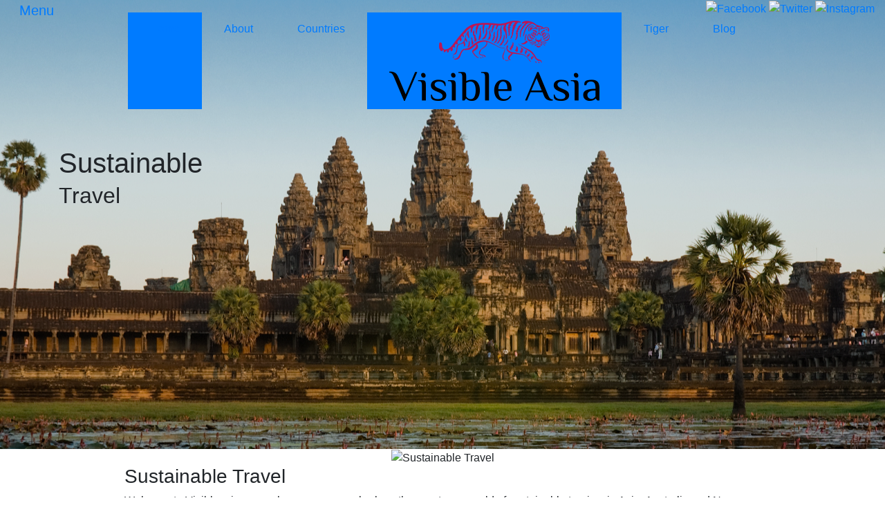

--- FILE ---
content_type: text/html; charset=UTF-8
request_url: https://visibleasia.com/
body_size: 7730
content:
<!doctype html>
<html lang="en-US" class="no-js">
	<head>
		<meta name="google-site-verification" content="usukvltEDpZNFuY40AHaj5RBd3wuQM7948dvBX9CObY" />
		<meta name="msvalidate.01" content="E9CE541D524441E79A640FBCDF8287A2" />
<!-- Google Tag Manager -->
<script>(function(w,d,s,l,i){w[l]=w[l]||[];w[l].push({'gtm.start':
new Date().getTime(),event:'gtm.js'});var f=d.getElementsByTagName(s)[0],
j=d.createElement(s),dl=l!='dataLayer'?'&l='+l:'';j.async=true;j.src=
'https://www.googletagmanager.com/gtm.js?id='+i+dl;f.parentNode.insertBefore(j,f);
})(window,document,'script','dataLayer','GTM-P85NCFL');</script>
<!-- End Google Tag Manager -->
		<meta charset="UTF-8">
		<title>Asia &amp; South Pacific Sustainable Travel Tours | Visibleasia.com : Visible Asia</title>

		<link href="//www.google-analytics.com" rel="dns-prefetch">
		<link rel="apple-touch-icon" sizes="76x76" href="https://visibleasia.com/wp-content/themes/galapagos-thatagency/img/icons/apple-touch-icon.png">
		<link rel="icon" type="image/png" sizes="32x32" href="https://visibleasia.com/wp-content/themes/galapagos-thatagency/img/icons/favicon-32x32.png">
		<link rel="icon" type="image/png" sizes="16x16" href="https://visibleasia.com/wp-content/themes/galapagos-thatagency/img/icons/favicon-16x16.png">
		<link rel="manifest" href="https://visibleasia.com/wp-content/themes/galapagos-thatagency/img/icons/manifest.json">
		<link rel="mask-icon" href="https://visibleasia.com/wp-content/themes/galapagos-thatagency/img/icons/safari-pinned-tab.svg" color="#5bbad5">
		<meta name="theme-color" content="#ffffff">

		<meta http-equiv="X-UA-Compatible" content="IE=edge,chrome=1">
		<meta name="viewport" content="width=device-width, initial-scale=1.0">
		<meta name="description" content="Sustainable Tourism in Asia">

		<meta name='robots' content='index, follow, max-image-preview:large, max-snippet:-1, max-video-preview:-1' />

	<!-- This site is optimized with the Yoast SEO plugin v22.6 - https://yoast.com/wordpress/plugins/seo/ -->
	<meta name="description" content="Embark on the great new world of sustainable tourism in Asia, Australia and New Zealand based upon the globally recognized 3 Pillars of giving back to local people and the planet. Learn more with Visibleasia.com and browse our sustainable tourism options" />
	<link rel="canonical" href="https://visibleasia.com/" />
	<meta property="og:locale" content="en_US" />
	<meta property="og:type" content="website" />
	<meta property="og:title" content="Asia &amp; South Pacific Sustainable Travel Tours | Visibleasia.com" />
	<meta property="og:description" content="Embark on the great new world of sustainable tourism in Asia, Australia and New Zealand based upon the globally recognized 3 Pillars of giving back to local people and the planet. Learn more with Visibleasia.com and browse our sustainable tourism options" />
	<meta property="og:url" content="https://visibleasia.com/" />
	<meta property="og:site_name" content="Visible Asia" />
	<meta property="article:modified_time" content="2018-07-24T12:51:38+00:00" />
	<meta property="og:image" content="https://visibleasia.com/wp-content/uploads/2018/05/background-700x297.png" />
	<meta property="og:image:width" content="700" />
	<meta property="og:image:height" content="297" />
	<meta property="og:image:type" content="image/png" />
	<meta name="twitter:card" content="summary_large_image" />
	<script type="application/ld+json" class="yoast-schema-graph">{"@context":"https://schema.org","@graph":[{"@type":"WebPage","@id":"https://visibleasia.com/","url":"https://visibleasia.com/","name":"Asia & South Pacific Sustainable Travel Tours | Visibleasia.com","isPartOf":{"@id":"https://visibleasia.com/#website"},"primaryImageOfPage":{"@id":"https://visibleasia.com/#primaryimage"},"image":{"@id":"https://visibleasia.com/#primaryimage"},"thumbnailUrl":"https://visibleasia.com/wp-content/uploads/2018/05/background.png","datePublished":"2017-09-20T14:59:03+00:00","dateModified":"2018-07-24T12:51:38+00:00","description":"Embark on the great new world of sustainable tourism in Asia, Australia and New Zealand based upon the globally recognized 3 Pillars of giving back to local people and the planet. Learn more with Visibleasia.com and browse our sustainable tourism options","breadcrumb":{"@id":"https://visibleasia.com/#breadcrumb"},"inLanguage":"en-US","potentialAction":[{"@type":"ReadAction","target":["https://visibleasia.com/"]}]},{"@type":"ImageObject","inLanguage":"en-US","@id":"https://visibleasia.com/#primaryimage","url":"https://visibleasia.com/wp-content/uploads/2018/05/background.png","contentUrl":"https://visibleasia.com/wp-content/uploads/2018/05/background.png","width":1920,"height":815,"caption":"Visibleasia.com"},{"@type":"BreadcrumbList","@id":"https://visibleasia.com/#breadcrumb","itemListElement":[{"@type":"ListItem","position":1,"name":"Home"}]},{"@type":"WebSite","@id":"https://visibleasia.com/#website","url":"https://visibleasia.com/","name":"Visible Asia","description":"Sustainable Tourism in Asia","potentialAction":[{"@type":"SearchAction","target":{"@type":"EntryPoint","urlTemplate":"https://visibleasia.com/?s={search_term_string}"},"query-input":"required name=search_term_string"}],"inLanguage":"en-US"}]}</script>
	<!-- / Yoast SEO plugin. -->


<link rel='dns-prefetch' href='//cdnjs.cloudflare.com' />
<link rel='dns-prefetch' href='//maxcdn.bootstrapcdn.com' />
<script type="text/javascript">
/* <![CDATA[ */
window._wpemojiSettings = {"baseUrl":"https:\/\/s.w.org\/images\/core\/emoji\/15.0.3\/72x72\/","ext":".png","svgUrl":"https:\/\/s.w.org\/images\/core\/emoji\/15.0.3\/svg\/","svgExt":".svg","source":{"concatemoji":"https:\/\/visibleasia.com\/wp-includes\/js\/wp-emoji-release.min.js?ver=6.5.7"}};
/*! This file is auto-generated */
!function(i,n){var o,s,e;function c(e){try{var t={supportTests:e,timestamp:(new Date).valueOf()};sessionStorage.setItem(o,JSON.stringify(t))}catch(e){}}function p(e,t,n){e.clearRect(0,0,e.canvas.width,e.canvas.height),e.fillText(t,0,0);var t=new Uint32Array(e.getImageData(0,0,e.canvas.width,e.canvas.height).data),r=(e.clearRect(0,0,e.canvas.width,e.canvas.height),e.fillText(n,0,0),new Uint32Array(e.getImageData(0,0,e.canvas.width,e.canvas.height).data));return t.every(function(e,t){return e===r[t]})}function u(e,t,n){switch(t){case"flag":return n(e,"\ud83c\udff3\ufe0f\u200d\u26a7\ufe0f","\ud83c\udff3\ufe0f\u200b\u26a7\ufe0f")?!1:!n(e,"\ud83c\uddfa\ud83c\uddf3","\ud83c\uddfa\u200b\ud83c\uddf3")&&!n(e,"\ud83c\udff4\udb40\udc67\udb40\udc62\udb40\udc65\udb40\udc6e\udb40\udc67\udb40\udc7f","\ud83c\udff4\u200b\udb40\udc67\u200b\udb40\udc62\u200b\udb40\udc65\u200b\udb40\udc6e\u200b\udb40\udc67\u200b\udb40\udc7f");case"emoji":return!n(e,"\ud83d\udc26\u200d\u2b1b","\ud83d\udc26\u200b\u2b1b")}return!1}function f(e,t,n){var r="undefined"!=typeof WorkerGlobalScope&&self instanceof WorkerGlobalScope?new OffscreenCanvas(300,150):i.createElement("canvas"),a=r.getContext("2d",{willReadFrequently:!0}),o=(a.textBaseline="top",a.font="600 32px Arial",{});return e.forEach(function(e){o[e]=t(a,e,n)}),o}function t(e){var t=i.createElement("script");t.src=e,t.defer=!0,i.head.appendChild(t)}"undefined"!=typeof Promise&&(o="wpEmojiSettingsSupports",s=["flag","emoji"],n.supports={everything:!0,everythingExceptFlag:!0},e=new Promise(function(e){i.addEventListener("DOMContentLoaded",e,{once:!0})}),new Promise(function(t){var n=function(){try{var e=JSON.parse(sessionStorage.getItem(o));if("object"==typeof e&&"number"==typeof e.timestamp&&(new Date).valueOf()<e.timestamp+604800&&"object"==typeof e.supportTests)return e.supportTests}catch(e){}return null}();if(!n){if("undefined"!=typeof Worker&&"undefined"!=typeof OffscreenCanvas&&"undefined"!=typeof URL&&URL.createObjectURL&&"undefined"!=typeof Blob)try{var e="postMessage("+f.toString()+"("+[JSON.stringify(s),u.toString(),p.toString()].join(",")+"));",r=new Blob([e],{type:"text/javascript"}),a=new Worker(URL.createObjectURL(r),{name:"wpTestEmojiSupports"});return void(a.onmessage=function(e){c(n=e.data),a.terminate(),t(n)})}catch(e){}c(n=f(s,u,p))}t(n)}).then(function(e){for(var t in e)n.supports[t]=e[t],n.supports.everything=n.supports.everything&&n.supports[t],"flag"!==t&&(n.supports.everythingExceptFlag=n.supports.everythingExceptFlag&&n.supports[t]);n.supports.everythingExceptFlag=n.supports.everythingExceptFlag&&!n.supports.flag,n.DOMReady=!1,n.readyCallback=function(){n.DOMReady=!0}}).then(function(){return e}).then(function(){var e;n.supports.everything||(n.readyCallback(),(e=n.source||{}).concatemoji?t(e.concatemoji):e.wpemoji&&e.twemoji&&(t(e.twemoji),t(e.wpemoji)))}))}((window,document),window._wpemojiSettings);
/* ]]> */
</script>
<style id='wp-emoji-styles-inline-css' type='text/css'>

	img.wp-smiley, img.emoji {
		display: inline !important;
		border: none !important;
		box-shadow: none !important;
		height: 1em !important;
		width: 1em !important;
		margin: 0 0.07em !important;
		vertical-align: -0.1em !important;
		background: none !important;
		padding: 0 !important;
	}
</style>
<link rel='stylesheet' id='wp-block-library-css' href='https://visibleasia.com/wp-includes/css/dist/block-library/style.min.css?ver=6.5.7' media='all' />
<style id='classic-theme-styles-inline-css' type='text/css'>
/*! This file is auto-generated */
.wp-block-button__link{color:#fff;background-color:#32373c;border-radius:9999px;box-shadow:none;text-decoration:none;padding:calc(.667em + 2px) calc(1.333em + 2px);font-size:1.125em}.wp-block-file__button{background:#32373c;color:#fff;text-decoration:none}
</style>
<style id='global-styles-inline-css' type='text/css'>
body{--wp--preset--color--black: #000000;--wp--preset--color--cyan-bluish-gray: #abb8c3;--wp--preset--color--white: #ffffff;--wp--preset--color--pale-pink: #f78da7;--wp--preset--color--vivid-red: #cf2e2e;--wp--preset--color--luminous-vivid-orange: #ff6900;--wp--preset--color--luminous-vivid-amber: #fcb900;--wp--preset--color--light-green-cyan: #7bdcb5;--wp--preset--color--vivid-green-cyan: #00d084;--wp--preset--color--pale-cyan-blue: #8ed1fc;--wp--preset--color--vivid-cyan-blue: #0693e3;--wp--preset--color--vivid-purple: #9b51e0;--wp--preset--gradient--vivid-cyan-blue-to-vivid-purple: linear-gradient(135deg,rgba(6,147,227,1) 0%,rgb(155,81,224) 100%);--wp--preset--gradient--light-green-cyan-to-vivid-green-cyan: linear-gradient(135deg,rgb(122,220,180) 0%,rgb(0,208,130) 100%);--wp--preset--gradient--luminous-vivid-amber-to-luminous-vivid-orange: linear-gradient(135deg,rgba(252,185,0,1) 0%,rgba(255,105,0,1) 100%);--wp--preset--gradient--luminous-vivid-orange-to-vivid-red: linear-gradient(135deg,rgba(255,105,0,1) 0%,rgb(207,46,46) 100%);--wp--preset--gradient--very-light-gray-to-cyan-bluish-gray: linear-gradient(135deg,rgb(238,238,238) 0%,rgb(169,184,195) 100%);--wp--preset--gradient--cool-to-warm-spectrum: linear-gradient(135deg,rgb(74,234,220) 0%,rgb(151,120,209) 20%,rgb(207,42,186) 40%,rgb(238,44,130) 60%,rgb(251,105,98) 80%,rgb(254,248,76) 100%);--wp--preset--gradient--blush-light-purple: linear-gradient(135deg,rgb(255,206,236) 0%,rgb(152,150,240) 100%);--wp--preset--gradient--blush-bordeaux: linear-gradient(135deg,rgb(254,205,165) 0%,rgb(254,45,45) 50%,rgb(107,0,62) 100%);--wp--preset--gradient--luminous-dusk: linear-gradient(135deg,rgb(255,203,112) 0%,rgb(199,81,192) 50%,rgb(65,88,208) 100%);--wp--preset--gradient--pale-ocean: linear-gradient(135deg,rgb(255,245,203) 0%,rgb(182,227,212) 50%,rgb(51,167,181) 100%);--wp--preset--gradient--electric-grass: linear-gradient(135deg,rgb(202,248,128) 0%,rgb(113,206,126) 100%);--wp--preset--gradient--midnight: linear-gradient(135deg,rgb(2,3,129) 0%,rgb(40,116,252) 100%);--wp--preset--font-size--small: 13px;--wp--preset--font-size--medium: 20px;--wp--preset--font-size--large: 36px;--wp--preset--font-size--x-large: 42px;--wp--preset--spacing--20: 0.44rem;--wp--preset--spacing--30: 0.67rem;--wp--preset--spacing--40: 1rem;--wp--preset--spacing--50: 1.5rem;--wp--preset--spacing--60: 2.25rem;--wp--preset--spacing--70: 3.38rem;--wp--preset--spacing--80: 5.06rem;--wp--preset--shadow--natural: 6px 6px 9px rgba(0, 0, 0, 0.2);--wp--preset--shadow--deep: 12px 12px 50px rgba(0, 0, 0, 0.4);--wp--preset--shadow--sharp: 6px 6px 0px rgba(0, 0, 0, 0.2);--wp--preset--shadow--outlined: 6px 6px 0px -3px rgba(255, 255, 255, 1), 6px 6px rgba(0, 0, 0, 1);--wp--preset--shadow--crisp: 6px 6px 0px rgba(0, 0, 0, 1);}:where(.is-layout-flex){gap: 0.5em;}:where(.is-layout-grid){gap: 0.5em;}body .is-layout-flex{display: flex;}body .is-layout-flex{flex-wrap: wrap;align-items: center;}body .is-layout-flex > *{margin: 0;}body .is-layout-grid{display: grid;}body .is-layout-grid > *{margin: 0;}:where(.wp-block-columns.is-layout-flex){gap: 2em;}:where(.wp-block-columns.is-layout-grid){gap: 2em;}:where(.wp-block-post-template.is-layout-flex){gap: 1.25em;}:where(.wp-block-post-template.is-layout-grid){gap: 1.25em;}.has-black-color{color: var(--wp--preset--color--black) !important;}.has-cyan-bluish-gray-color{color: var(--wp--preset--color--cyan-bluish-gray) !important;}.has-white-color{color: var(--wp--preset--color--white) !important;}.has-pale-pink-color{color: var(--wp--preset--color--pale-pink) !important;}.has-vivid-red-color{color: var(--wp--preset--color--vivid-red) !important;}.has-luminous-vivid-orange-color{color: var(--wp--preset--color--luminous-vivid-orange) !important;}.has-luminous-vivid-amber-color{color: var(--wp--preset--color--luminous-vivid-amber) !important;}.has-light-green-cyan-color{color: var(--wp--preset--color--light-green-cyan) !important;}.has-vivid-green-cyan-color{color: var(--wp--preset--color--vivid-green-cyan) !important;}.has-pale-cyan-blue-color{color: var(--wp--preset--color--pale-cyan-blue) !important;}.has-vivid-cyan-blue-color{color: var(--wp--preset--color--vivid-cyan-blue) !important;}.has-vivid-purple-color{color: var(--wp--preset--color--vivid-purple) !important;}.has-black-background-color{background-color: var(--wp--preset--color--black) !important;}.has-cyan-bluish-gray-background-color{background-color: var(--wp--preset--color--cyan-bluish-gray) !important;}.has-white-background-color{background-color: var(--wp--preset--color--white) !important;}.has-pale-pink-background-color{background-color: var(--wp--preset--color--pale-pink) !important;}.has-vivid-red-background-color{background-color: var(--wp--preset--color--vivid-red) !important;}.has-luminous-vivid-orange-background-color{background-color: var(--wp--preset--color--luminous-vivid-orange) !important;}.has-luminous-vivid-amber-background-color{background-color: var(--wp--preset--color--luminous-vivid-amber) !important;}.has-light-green-cyan-background-color{background-color: var(--wp--preset--color--light-green-cyan) !important;}.has-vivid-green-cyan-background-color{background-color: var(--wp--preset--color--vivid-green-cyan) !important;}.has-pale-cyan-blue-background-color{background-color: var(--wp--preset--color--pale-cyan-blue) !important;}.has-vivid-cyan-blue-background-color{background-color: var(--wp--preset--color--vivid-cyan-blue) !important;}.has-vivid-purple-background-color{background-color: var(--wp--preset--color--vivid-purple) !important;}.has-black-border-color{border-color: var(--wp--preset--color--black) !important;}.has-cyan-bluish-gray-border-color{border-color: var(--wp--preset--color--cyan-bluish-gray) !important;}.has-white-border-color{border-color: var(--wp--preset--color--white) !important;}.has-pale-pink-border-color{border-color: var(--wp--preset--color--pale-pink) !important;}.has-vivid-red-border-color{border-color: var(--wp--preset--color--vivid-red) !important;}.has-luminous-vivid-orange-border-color{border-color: var(--wp--preset--color--luminous-vivid-orange) !important;}.has-luminous-vivid-amber-border-color{border-color: var(--wp--preset--color--luminous-vivid-amber) !important;}.has-light-green-cyan-border-color{border-color: var(--wp--preset--color--light-green-cyan) !important;}.has-vivid-green-cyan-border-color{border-color: var(--wp--preset--color--vivid-green-cyan) !important;}.has-pale-cyan-blue-border-color{border-color: var(--wp--preset--color--pale-cyan-blue) !important;}.has-vivid-cyan-blue-border-color{border-color: var(--wp--preset--color--vivid-cyan-blue) !important;}.has-vivid-purple-border-color{border-color: var(--wp--preset--color--vivid-purple) !important;}.has-vivid-cyan-blue-to-vivid-purple-gradient-background{background: var(--wp--preset--gradient--vivid-cyan-blue-to-vivid-purple) !important;}.has-light-green-cyan-to-vivid-green-cyan-gradient-background{background: var(--wp--preset--gradient--light-green-cyan-to-vivid-green-cyan) !important;}.has-luminous-vivid-amber-to-luminous-vivid-orange-gradient-background{background: var(--wp--preset--gradient--luminous-vivid-amber-to-luminous-vivid-orange) !important;}.has-luminous-vivid-orange-to-vivid-red-gradient-background{background: var(--wp--preset--gradient--luminous-vivid-orange-to-vivid-red) !important;}.has-very-light-gray-to-cyan-bluish-gray-gradient-background{background: var(--wp--preset--gradient--very-light-gray-to-cyan-bluish-gray) !important;}.has-cool-to-warm-spectrum-gradient-background{background: var(--wp--preset--gradient--cool-to-warm-spectrum) !important;}.has-blush-light-purple-gradient-background{background: var(--wp--preset--gradient--blush-light-purple) !important;}.has-blush-bordeaux-gradient-background{background: var(--wp--preset--gradient--blush-bordeaux) !important;}.has-luminous-dusk-gradient-background{background: var(--wp--preset--gradient--luminous-dusk) !important;}.has-pale-ocean-gradient-background{background: var(--wp--preset--gradient--pale-ocean) !important;}.has-electric-grass-gradient-background{background: var(--wp--preset--gradient--electric-grass) !important;}.has-midnight-gradient-background{background: var(--wp--preset--gradient--midnight) !important;}.has-small-font-size{font-size: var(--wp--preset--font-size--small) !important;}.has-medium-font-size{font-size: var(--wp--preset--font-size--medium) !important;}.has-large-font-size{font-size: var(--wp--preset--font-size--large) !important;}.has-x-large-font-size{font-size: var(--wp--preset--font-size--x-large) !important;}
.wp-block-navigation a:where(:not(.wp-element-button)){color: inherit;}
:where(.wp-block-post-template.is-layout-flex){gap: 1.25em;}:where(.wp-block-post-template.is-layout-grid){gap: 1.25em;}
:where(.wp-block-columns.is-layout-flex){gap: 2em;}:where(.wp-block-columns.is-layout-grid){gap: 2em;}
.wp-block-pullquote{font-size: 1.5em;line-height: 1.6;}
</style>
<link rel='stylesheet' id='bootstrap-css' href='https://maxcdn.bootstrapcdn.com/bootstrap/4.0.0-beta/css/bootstrap.min.css?ver=4.0.0-beta' media='all' />
<link rel='stylesheet' id='iconic-css' href='https://visibleasia.com/wp-content/themes/galapagos-thatagency/css/open-iconic-bootstrap.min.css?ver=1.1.1' media='all' />
<link rel='stylesheet' id='galapagos-thatagency-css' href='https://visibleasia.com/wp-content/themes/galapagos-thatagency/style.css?ver=1.5' media='all' />
<link rel='stylesheet' id='normalize-css' href='https://visibleasia.com/wp-content/themes/galapagos-thatagency/css/normalize.min.css?ver=2.1.3' media='all' />
<link rel="https://api.w.org/" href="https://visibleasia.com/wp-json/" /><link rel="alternate" type="application/json" href="https://visibleasia.com/wp-json/wp/v2/pages/85" /><link rel="alternate" type="application/json+oembed" href="https://visibleasia.com/wp-json/oembed/1.0/embed?url=https%3A%2F%2Fvisibleasia.com%2F" />
<link rel="alternate" type="text/xml+oembed" href="https://visibleasia.com/wp-json/oembed/1.0/embed?url=https%3A%2F%2Fvisibleasia.com%2F&#038;format=xml" />
		<style type="text/css" id="wp-custom-css">
			/* Tweak hero image and header  */
@media only screen and (min-width: 768px) {
    body > div.wrapper:first-of-type {
        background-position: center center;
        min-height: 650px;
        padding-top:10px;
    }
    body > div.wrapper:first-of-type  .container > .row:first-child {
        position: absolute;
        left: 0;
        top:0;
        margin: 0;
        width: 100%;
    }
}		</style>
				
	</head>
	<body class="home page-template page-template-template-home page-template-template-home-php page page-id-85">
       <!-- Google Tag Manager (noscript) -->
<noscript><iframe src="https://www.googletagmanager.com/ns.html?id=GTM-P85NCFL"
height="0" width="0" style="display:none;visibility:hidden"></iframe></noscript>
<!-- End Google Tag Manager (noscript) -->
        
		<!-- wrapper -->
		<div class="wrapper" style="background-image: url('https://visibleasia.com/wp-content/uploads/2018/05/background.png');">
			<!-- container -->
			<div class="container">

				<div class="row">
					<div class="col-md-12">
						
						<a href="#" id="mobile-menu" class="navbar-toggler float-left" data-toggle="collapse" data-target="#navbarSupportedContent" aria-controls="navbarSupportedContent" aria-expanded="false" aria-label="Toggle navigation">
							<span class="oi oi-menu" id="mobile-menu-icon"></span> <p>Menu</p>
						</a>

						<div class="top-social float-right">
							<a href="https://www.facebook.com/bigfivetravel" target="_blank"><img src="https://visibleasia.com/wp-content/themes/galapagos-thatagency/img/social-icons/facebook-white.png" alt="Facebook" /></a>
							<a href="https://twitter.com/bigfivetours" target="_blank"><img src="https://visibleasia.com/wp-content/themes/galapagos-thatagency/img/social-icons/twitter-white.png" alt="Twitter" /></a>
							<a href="https://www.instagram.com/bigfivetraveltours/" target="_blank"><img src="https://visibleasia.com/wp-content/themes/galapagos-thatagency/img/social-icons/instagram-white.png" alt="Instagram" /></a>
						</div>
						<div class="clearfix"></div>
					</div>
				</div>
				
				<div class="row justify-content-md-center">
					<!-- nav -->
					<nav class="navbar navbar-expand-md">
						<div class="collapse navbar-collapse" id="navbarSupportedContent">
							<ul id="menu-main-menu" class="navbar-nav ml-lg-auto main-nav"><li id="menu-item-207" class="menu-item menu-item-type-post_type menu-item-object-page menu-item-home current-menu-item page_item page-item-85 current_page_item active dropdown-item nav-item menu-item-207"><a href="https://visibleasia.com/"class="nav-link">Home</a></li>
<li id="menu-item-208" class="menu-item menu-item-type-post_type menu-item-object-page dropdown-item nav-item menu-item-208"><a href="https://visibleasia.com/about/"class="nav-link">About</a></li>
<li id="menu-item-209" class="menu-item menu-item-type-post_type menu-item-object-page dropdown-item nav-item menu-item-209"><a href="https://visibleasia.com/countries/"class="nav-link">Countries</a></li>
<li id="menu-item-19" class="menu-item menu-item-type-custom menu-item-object-custom current-menu-item current_page_item active dropdown-item nav-item menu-item-19"><a href="/"class="nav-link"><img src="https://visibleasia.com/wp-content/uploads/2018/05/logo-1.png" alt="VisibleAsia.com" /></a></li>
<li id="menu-item-210" class="menu-item menu-item-type-post_type menu-item-object-page dropdown-item nav-item menu-item-210"><a href="https://visibleasia.com/tiger/"class="nav-link">Tiger</a></li>
<li id="menu-item-519" class="menu-item menu-item-type-custom menu-item-object-custom dropdown-item nav-item menu-item-519"><a target="_blank" href="https://bigfive.com/about-us/tell-a-better-story/our-stories/"class="nav-link">Blog</a></li>
</ul>						</div>
					</nav>
					<!-- /nav -->
				</div>

									<div class="row mt-5">
						<div class="col-md-12">
							<h1 class="galapagos-page-title" style="padding-bottom: 0;">Sustainable</h1>
							<h2 class="galapagos-title-homepage">Travel</h2>
						</div>
					</div>
					
			</div>
			<!-- /container -->		
		</div>
		<!-- /wrapper -->

<div class="wavy-wrapper">
	<div class="container">
		<div class="row justify-content-md-center">
			<div class="col-md-10 col-sm-12">
				<center><img src="https://visibleasia.com/wp-content/themes/galapagos-thatagency/img/site-icons/leaf.png" alt="Sustainable Travel" /></center>
				<h3 class="homepage-tit">Sustainable Travel</h3>
				<p class="homepage-desc">Welcome to Visibleasia.com, where you can embark on the great new world of sustainable tourism in Asia, Australia and New Zealand based upon the globally recognized 3 Pillars of giving back to local people and the planet including: Environmentally friendly Practices, Support for the Protection of Natural and Cultural Heritage and Contributing to the Social and Economic Well-being of Local Communities. Browse our sustainable travel locations to learn more.
</p>
				<center><a href="https://visibleasia.com/about/" class="homepage-learn">Learn More ></a></center>
			</div>
		</div>
	</div>
</div>

<div class="orange-white-wrapper">
	<div class="container-fluid">
		<div class="row">
			<div class="col-md-12 col-sm-12 image-fluid-new-right" style="background-image:url('https://visibleasia.com/wp-content/uploads/2018/05/panda.png');'"></div>
		</div>
	</div>
</div>

<div class="blue-wrapper">
    <div class="container">
        <div class="row">
            <div class="col-md-12">
                <h3>Sustainable Travel Tours</h3><hr/>
                <p class="subtitle">For more about sustainability in individual destinations, click on the country below.</p>
            </div>
        </div>
    </div>
</div>

<div class="white-wrapper">
    <div class="container-fluid">
        <div class="row justify-content-center">
            <div class="col-md-10 col-sm-12" style="margin: 0 auto; text-align: center;">
										<a href="https://visibleasia.com/countries/bhutan/"><div class="country-box" style="background-image: url('https://visibleasia.com/wp-content/uploads/2017/09/bhutan.png');"><p class="title">Bhutan</p></div></a>
											<a href="https://visibleasia.com/countries/cambodia/"><div class="country-box" style="background-image: url('https://visibleasia.com/wp-content/uploads/2017/09/cambodia.png');"><p class="title">Cambodia</p></div></a>
											<a href="https://visibleasia.com/countries/india/"><div class="country-box" style="background-image: url('https://visibleasia.com/wp-content/uploads/2017/09/india.png');"><p class="title">India</p></div></a>
											<a href="https://visibleasia.com/countries/indonesia-borneo/"><div class="country-box" style="background-image: url('https://visibleasia.com/wp-content/uploads/2017/09/indonesia-country.jpg');"><p class="title">Indonesia &#038; Borneo</p></div></a>
											<a href="https://visibleasia.com/countries/japan/"><div class="country-box" style="background-image: url('https://visibleasia.com/wp-content/uploads/2017/09/japan.png');"><p class="title">Japan</p></div></a>
											<a href="https://visibleasia.com/countries/laos/"><div class="country-box" style="background-image: url('https://visibleasia.com/wp-content/uploads/2017/09/laos-1.png');"><p class="title">Laos</p></div></a>
											<a href="https://visibleasia.com/countries/malaysia-and-singapore/"><div class="country-box" style="background-image: url('https://visibleasia.com/wp-content/uploads/2017/09/singapore.png');"><p class="title">Malaysia &#038; Singapore</p></div></a>
											<a href="https://visibleasia.com/countries/myanmar/"><div class="country-box" style="background-image: url('https://visibleasia.com/wp-content/uploads/2017/09/myanmar.png');"><p class="title">Myanmar</p></div></a>
											<a href="https://visibleasia.com/countries/nepal/"><div class="country-box" style="background-image: url('https://visibleasia.com/wp-content/uploads/2017/09/nepal.png');"><p class="title">Nepal</p></div></a>
											<a href="https://visibleasia.com/countries/sri-lanka/"><div class="country-box" style="background-image: url('https://visibleasia.com/wp-content/uploads/2017/09/srilanka.png');"><p class="title">Sri Lanka</p></div></a>
											<a href="https://visibleasia.com/countries/thailand/"><div class="country-box" style="background-image: url('https://visibleasia.com/wp-content/uploads/2017/09/thailand.png');"><p class="title">Thailand</p></div></a>
											<a href="https://visibleasia.com/countries/vietnam/"><div class="country-box" style="background-image: url('https://visibleasia.com/wp-content/uploads/2017/09/vietnam.png');"><p class="title">Vietnam</p></div></a>
											<a href="https://visibleasia.com/countries/australia/"><div class="country-box" style="background-image: url('https://visibleasia.com/wp-content/uploads/2017/09/australia.jpg');"><p class="title">Australia</p></div></a>
											<a href="https://visibleasia.com/countries/new-zealand/"><div class="country-box" style="background-image: url('https://visibleasia.com/wp-content/uploads/2018/05/newzealand.jpg');"><p class="title">New Zealand</p></div></a>
					            </div>
        </div>
    </div>
</div>


		<!-- footer -->
		<div class="footer-cta-wrapper">
			<div class="container">
				<div class="row">
					<div class="col-md-12">
						<img src="https://visibleasia.com/wp-content/themes/galapagos-thatagency/img/site-icons/africa.png" class="img-fluid" alt="Plan Your Adventure!" />
						<h3>Start planning your adventure</h3>
						<a href="https://www.bigfive.com/" target="_blank" class="btn btn-primary">Get Started</a>
					</div>
				</div>
			</div>
		</div>

		<div class="footer-middle-wrapper">
			<div class="container">
				<div class="row">
					<div class="col-md-12">
						<a href="https://safaritours.com" target="_blank" class="footer-logo">
							<img src="https://visibleasia.com/wp-content/themes/galapagos-thatagency/img/safaritours-logo.png" alt="SafariTours.com" />
						</a>
						<a href="https://visibleasia.com" class="footer-logo">
							<img src="https://visibleasia.com/wp-content/themes/galapagos-thatagency/img/footer-logo.png" alt="VisibleAsia.com" />
						</a>
						<a href="https://galapagos.com" target="_blank" class="footer-logo galapagos">
							<img src="https://visibleasia.com/wp-content/themes/galapagos-thatagency/img/galapagos-logo.png" alt="Galapagos.com" />
						</a>
					</div>

					<div class="col-md-12">
						<ul>
							<li><a href="https://visibleasia.com/privacy-policy/">Privacy Policy</a></li>
							<li><a href="https://visibleasia.com/sitemap/">Site Map</a></li>
							<li><a href="https://visibleasia.com/terms-and-conditions/">Terms &amp; Conditions</a></li>
						</ul>
					</div>
				</div>
			</div>
		</div>

		<div class="footer-bottom-wrapper">
			<div class="container-fluid">
				<div class="row">
					<div class="col-md-6">
						<p>Website Design &amp; Development: <a href="http://thatagency.com" target="_blank">THAT Agency</a></p>
					</div>

					<div class="col-md-6">
						<div class="footer-social float-md-right">
							<a href="https://www.facebook.com/bigfivetravel" target="_blank"><img src="https://visibleasia.com/wp-content/themes/galapagos-thatagency/img/social-icons/facebook-white.png" style="max-height: 25px;" alt="Facebook" /></a>
							<a href="https://twitter.com/bigfivetours" target="_blank"><img src="https://visibleasia.com/wp-content/themes/galapagos-thatagency/img/social-icons/twitter-white.png" style="max-height: 25px;" alt="Twitter" /></a>
							<a href="https://www.instagram.com/bigfivetraveltours/" target="_blank"><img src="https://visibleasia.com/wp-content/themes/galapagos-thatagency/img/social-icons/instagram-white.png"  style="max-height: 25px;" alt="Instagram" /></a>
						</div>
					</div>
				</div>
			</div>
		</div>

		<script type="text/javascript" src="https://visibleasia.com/wp-includes/js/jquery/jquery.js?ver=1.12.4" id="jquery-js"></script>
<script type="text/javascript" src="https://visibleasia.com/wp-includes/js/jquery/jquery-migrate.min.js?ver=1.4.1" id="jquery-migrate.min-js"></script>
<script type="text/javascript" src="https://cdnjs.cloudflare.com/ajax/libs/popper.js/1.11.0/umd/popper.min.js?ver=1.11.0" id="popper-js"></script>
<script type="text/javascript" src="https://maxcdn.bootstrapcdn.com/bootstrap/4.0.0-beta/js/bootstrap.min.js?ver=4.0.0-beta" id="bootstrap-js"></script>
<script type="text/javascript" src="https://visibleasia.com/wp-content/themes/galapagos-thatagency/js/lib/modernizr-2.7.1.min.js?ver=2.7.1" id="modernizr-js"></script>
<script type="text/javascript" src="https://visibleasia.com/wp-content/themes/galapagos-thatagency/js/scripts.js?ver=1.4.7" id="galapagos-scripts-js"></script>
		
		<script src="https://ajax.googleapis.com/ajax/libs/webfont/1.5.18/webfont.js"></script>
        <script>
         WebFont.load({
            google: {
              families: ['Oswald']
            }
          });
        </script>

		<!-- analytics -->
		<script>
			(function(f,i,r,e,s,h,l){i['GoogleAnalyticsObject']=s;f[s]=f[s]||function(){
			(f[s].q=f[s].q||[]).push(arguments)},f[s].l=1*new Date();h=i.createElement(r),
			l=i.getElementsByTagName(r)[0];h.async=1;h.src=e;l.parentNode.insertBefore(h,l)
			})(window,document,'script','//www.google-analytics.com/analytics.js','ga');
			ga('create', '', 'galapagos.com');
			ga('send', 'pageview');
		</script>

	</body>
</html>


--- FILE ---
content_type: text/plain
request_url: https://www.google-analytics.com/j/collect?v=1&_v=j102&a=1589846330&t=pageview&_s=1&dl=https%3A%2F%2Fvisibleasia.com%2F&ul=en-us%40posix&dt=Asia%20%26%20South%20Pacific%20Sustainable%20Travel%20Tours%20%7C%20Visibleasia.com%20%3A%20Visible%20Asia&sr=1280x720&vp=1280x720&_u=YEhAAEABAAAAACAAI~&jid=1356036118&gjid=104121255&cid=1967787202.1768873929&tid=UA-4372933-8&_gid=222414342.1768873929&_r=1&_slc=1&gtm=45He61e1n81P85NCFLza200&gcd=13l3l3l3l1l1&dma=0&tag_exp=103116026~103200004~104527906~104528500~104573694~104684208~104684211~105391253~115938466~115938468~117041587~117099529&z=1251918465
body_size: -451
content:
2,cG-6XBDXJDMRX